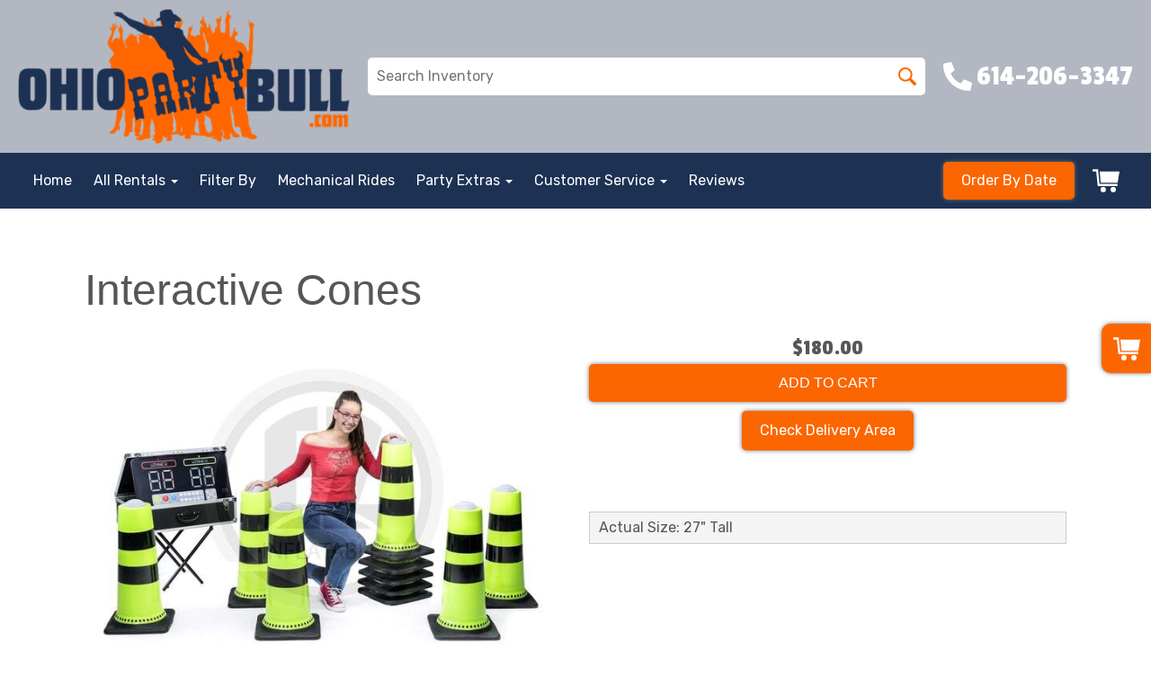

--- FILE ---
content_type: text/javascript;charset=UTF-8
request_url: https://premium-websections.ourers.com/view/assets/floating-shopping-cart.js
body_size: 2082
content:
if(!window.location.pathname.includes('cart') && !window.location.pathname.includes('checkout')) {
    document.addEventListener('DOMContentLoaded', () => { 
    
        if(typeof enableScroll !== 'function' && typeof disableScroll !== 'function') {
            window.disableScroll = () => {
                document.body.style.overflow = 'hidden';
            
                document.addEventListener('scroll', preventScroll);
            }
            
            window.enableScroll = () => {
                document.removeEventListener('scroll', preventScroll);
            
                document.body.style.overflow = 'visible';
            }
            
            function preventScroll(e) {
                window.scrollTo(0, 0);
            }
        }
    
        if (/*$('.ers-premium-header').length && */(showFloatingCart.toLowerCase() === 'yes' || showFloatingCart.toLowerCase() === 'true' || showFloatingCart === true || mergeFields?.showFloatingCart === true)) {
            // Add floating cart HTML
            document.body.insertAdjacentHTML('beforeend', `
                <div class="floating-shopping-cart link-style">
                    <svg class="shopping-cart-icon" xmlns="http://www.w3.org/2000/svg" xmlns:xlink="http://www.w3.org/1999/xlink" version="1.1" x="0px" y="0px" viewBox="0 0 100 100" enable-background="new 0 0 100 100" xml:space="preserve">
                        <g>
                            <polygon points="26.672,15.636 30.229,57.839 92.887,57.839 100,15.636  "></polygon>
                            <polygon points="20.39,7.263 12.841,7.263 0,7.263 0,15.636 13.683,15.636 19.124,69.772 21.604,69.772 26.672,69.772    92.887,69.772 92.887,61.396 25.831,61.396  "></polygon>
                            <circle cx="39.593" cy="82.802" r="9.935"></circle><circle cx="76.673" cy="82.802" r="9.935"></circle>
                        </g>
                    </svg>
                </div>
            `);
    
            // Add modal HTML
            document.body.insertAdjacentHTML('beforeend', `
                <div class="cart-modal-container">
                    <div class="shopping-cart-modal custom-scrollbar">
                        <div class="close-cart-modal">×</div>
                        <div class="cart-loaded-container"></div>
                    </div>
                </div>
            `);
            
            const floatingShoppingCart = document.querySelector('.floating-shopping-cart');
            const cartModalContainer = document.querySelector('.cart-modal-container');
            const cartLoadedContainer = document.querySelector('.cart-loaded-container');
            
            // Open modal if floating cart is clicked
            floatingShoppingCart.addEventListener('click', async() => {
                //cartModalContainer.classList.toggle('active');
                $('.cart-modal-container').toggleClass('active');
                $('.cart-modal-container').animate(
                    {'opacity': 1},
                    250
                );
                
                disableScroll();
    
                // $('.cart-loaded-container').load('/cart/ #cart_container');
                
                window.addEventListener("ajax_callback_processed", changeCartCount);
                
                const cartContent = await loadCart();
                
                cartLoadedContainer.innerHTML = '';
                cartLoadedContainer.appendChild(cartContent.cartContainer);
                
            });
            
            const headerCartCount = document.querySelector('.ers-premium-header .cart-count-indicator');
            function changeCartCount() {
                let cartStepText = cartLoadedContainer.querySelector('[id^=step_list_cart]');
                if(cartStepText) {
                    let cartCount = extractCartCount(cartStepText.textContent);
                    document.querySelector('.floating-cart-count-indicator').textContent = cartCount;
                    if(headerCartCount) {
                        headerCartCount.textContent = cartCount;
                    }
                }
            }
            function extractCartCount(str) {
                const matches = str.match(/\((\d+)\)/);
                if (matches && matches.length > 1) {
                    return parseInt(matches[1], 10);
                } else {
                    return 0;
                }
            }
            
            async function loadCart() {
                try {
                    const response = await fetch('/cart/');
                    const data = await response.text();
                    const parser = new DOMParser();
                    const doc = parser.parseFromString(data, 'text/html');
                    // let foundCartCount = findCartCount(doc);
                    let cartContainer = doc.querySelector('#cart_container');
                    cartContainer = document.createRange().createContextualFragment(cartContainer.innerHTML);
                    
                    
                    const newCartContainer = document.createElement('div');
                    newCartContainer.id = 'cart_container';
                    newCartContainer.append(cartContainer); 
            
                    if (cartContainer) {
                        return { 
                            cartContainer: newCartContainer,
                            // cartCount: foundCartCount
                        };
                    } else {
                        console.error('Cart container not found in the fetched data.');
                    }
                } catch (error) {
                    console.error('Error loading cart:', error);
                }
            }
            
            // Not used anymore, still was cool though
            function findCartCount(html) {
                const scripts = html.querySelectorAll('script');
                for(const script of scripts) {
                    if (script.textContent.includes('const floatingCartCountIndicator =')) {
                        const matches = script.textContent.match(/const floatingCartCountIndicator = '(\d+)'/);
                        if (matches && matches.length > 1) {
                            const foundVar = matches[1];
                            console.log(foundVar)
                            const numericValue = Number(foundVar);
                        
                            if (!isNaN(numericValue)) {
                                return foundVar;
                            } else {
                                return floatingCartCountIndicator;
                            }
                        } else {
                            return floatingCartCountIndicator;
                        }
                    }
                };
            }
    
            // Add cart count if user has items in cart
            if (floatingCartCountIndicator) {
                $('.floating-shopping-cart').append(`
                    <div class="floating-cart-count-indicator">${floatingCartCountIndicator}</div>
                `);
            }
    
            // Close modal if x is clicked
            $('.close-cart-modal').click(() => {
                $('.cart-modal-container').animate(
                    {'opacity': 0},
                    250,
                    () => {
                        $('.cart-modal-container').toggleClass('active');
                        enableScroll();
                        if (window.matchMedia("only screen and (max-width: 992px)").matches) {
                            window.addEventListener('scroll', shrinkLogoOnScroll);
                        }
                    }
                );
                window.removeEventListener("ajax_callback_processed", changeCartCount);
            });
    
            // Close modal if click outside modal
            $(document).click((e) => {
                const modalContainer = document.querySelector('.cart-modal-container');
                if (!modalContainer.classList.contains('active')) return;
                
                if (!e.target.closest('.shopping-cart-modal') && 
                    !e.target.closest('.floating-shopping-cart')) {
                    $('.cart-modal-container').animate(
                        {'opacity': 0},
                        250,
                        () => {
                            $('.cart-modal-container').toggleClass('active');
                            enableScroll();  
                        }
                    );
                    window.removeEventListener("ajax_callback_processed", changeCartCount);
                }
            });
        }
    });
}

--- FILE ---
content_type: text/plain
request_url: https://www.google-analytics.com/j/collect?v=1&_v=j102&a=695778868&t=pageview&_s=1&dl=https%3A%2F%2Fohiopartybull.com%2Fitems%2Finteractive_cones%2F&ul=en-us%40posix&dt=Ohio%20Party%20Bull%20-%20bounce%20house%20rentals%20and%20slides%20for%20parties%20in%20Galloway&sr=1280x720&vp=1280x720&_u=IGBACEABBAAAACAAI~&jid=1320130028&gjid=1716683010&cid=720265555.1769103478&tid=UA-132862764-1&_gid=431185653.1769103478&_r=1&_slc=1&z=267630587
body_size: -451
content:
2,cG-N785642P06